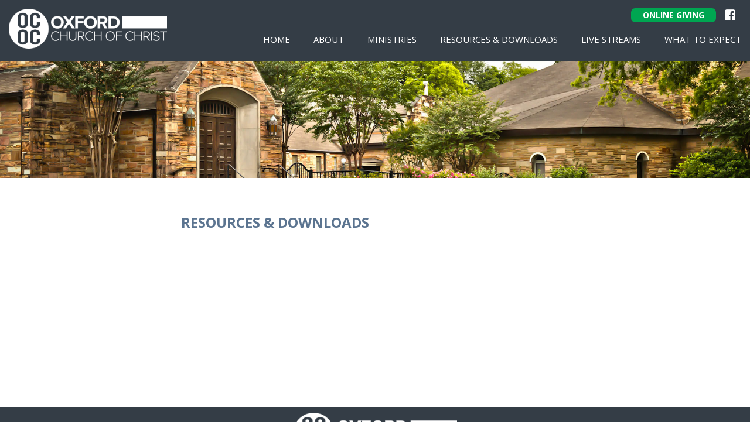

--- FILE ---
content_type: text/html; charset=UTF-8
request_url: https://ococ.org/resources-downloads/
body_size: 4938
content:

<!doctype html>
<html lang="en-US">
  <head>
  <meta charset="utf-8">
  <meta http-equiv="x-ua-compatible" content="ie=edge">
  <meta name="viewport" content="width=device-width, initial-scale=1">
	<meta name="theme-color" content="#ffffff">

  <meta name='robots' content='index, follow, max-image-preview:large, max-snippet:-1, max-video-preview:-1' />
	<style>img:is([sizes="auto" i], [sizes^="auto," i]) { contain-intrinsic-size: 3000px 1500px }</style>
	
	<!-- This site is optimized with the Yoast SEO plugin v25.6 - https://yoast.com/wordpress/plugins/seo/ -->
	<title>Resources &amp; Downloads - Oxford Church of Christ</title>
	<link rel="canonical" href="https://ococ.org/resources-downloads/" />
	<meta property="og:locale" content="en_US" />
	<meta property="og:type" content="article" />
	<meta property="og:title" content="Resources &amp; Downloads - Oxford Church of Christ" />
	<meta property="og:url" content="https://ococ.org/resources-downloads/" />
	<meta property="og:site_name" content="Oxford Church of Christ" />
	<meta name="twitter:card" content="summary_large_image" />
	<script type="application/ld+json" class="yoast-schema-graph">{"@context":"https://schema.org","@graph":[{"@type":"WebPage","@id":"https://ococ.org/resources-downloads/","url":"https://ococ.org/resources-downloads/","name":"Resources & Downloads - Oxford Church of Christ","isPartOf":{"@id":"https://ococ.org/#website"},"datePublished":"2017-01-24T22:04:32+00:00","breadcrumb":{"@id":"https://ococ.org/resources-downloads/#breadcrumb"},"inLanguage":"en-US","potentialAction":[{"@type":"ReadAction","target":["https://ococ.org/resources-downloads/"]}]},{"@type":"BreadcrumbList","@id":"https://ococ.org/resources-downloads/#breadcrumb","itemListElement":[{"@type":"ListItem","position":1,"name":"Home","item":"https://www.ococ.org/"},{"@type":"ListItem","position":2,"name":"Resources &#038; Downloads"}]},{"@type":"WebSite","@id":"https://ococ.org/#website","url":"https://ococ.org/","name":"Oxford Church of Christ","description":"","potentialAction":[{"@type":"SearchAction","target":{"@type":"EntryPoint","urlTemplate":"https://ococ.org/search/{search_term_string}"},"query-input":{"@type":"PropertyValueSpecification","valueRequired":true,"valueName":"search_term_string"}}],"inLanguage":"en-US"}]}</script>
	<!-- / Yoast SEO plugin. -->


<link rel="stylesheet" href="https://ococ.org/wp/wp-includes/css/dist/block-library/style.min.css?ver=0249bb76fe7bff1006e3f47dc1204336">
<style id='classic-theme-styles-inline-css' type='text/css'>
/*! This file is auto-generated */
.wp-block-button__link{color:#fff;background-color:#32373c;border-radius:9999px;box-shadow:none;text-decoration:none;padding:calc(.667em + 2px) calc(1.333em + 2px);font-size:1.125em}.wp-block-file__button{background:#32373c;color:#fff;text-decoration:none}
</style>
<style id='global-styles-inline-css' type='text/css'>
:root{--wp--preset--aspect-ratio--square: 1;--wp--preset--aspect-ratio--4-3: 4/3;--wp--preset--aspect-ratio--3-4: 3/4;--wp--preset--aspect-ratio--3-2: 3/2;--wp--preset--aspect-ratio--2-3: 2/3;--wp--preset--aspect-ratio--16-9: 16/9;--wp--preset--aspect-ratio--9-16: 9/16;--wp--preset--color--black: #000000;--wp--preset--color--cyan-bluish-gray: #abb8c3;--wp--preset--color--white: #ffffff;--wp--preset--color--pale-pink: #f78da7;--wp--preset--color--vivid-red: #cf2e2e;--wp--preset--color--luminous-vivid-orange: #ff6900;--wp--preset--color--luminous-vivid-amber: #fcb900;--wp--preset--color--light-green-cyan: #7bdcb5;--wp--preset--color--vivid-green-cyan: #00d084;--wp--preset--color--pale-cyan-blue: #8ed1fc;--wp--preset--color--vivid-cyan-blue: #0693e3;--wp--preset--color--vivid-purple: #9b51e0;--wp--preset--gradient--vivid-cyan-blue-to-vivid-purple: linear-gradient(135deg,rgba(6,147,227,1) 0%,rgb(155,81,224) 100%);--wp--preset--gradient--light-green-cyan-to-vivid-green-cyan: linear-gradient(135deg,rgb(122,220,180) 0%,rgb(0,208,130) 100%);--wp--preset--gradient--luminous-vivid-amber-to-luminous-vivid-orange: linear-gradient(135deg,rgba(252,185,0,1) 0%,rgba(255,105,0,1) 100%);--wp--preset--gradient--luminous-vivid-orange-to-vivid-red: linear-gradient(135deg,rgba(255,105,0,1) 0%,rgb(207,46,46) 100%);--wp--preset--gradient--very-light-gray-to-cyan-bluish-gray: linear-gradient(135deg,rgb(238,238,238) 0%,rgb(169,184,195) 100%);--wp--preset--gradient--cool-to-warm-spectrum: linear-gradient(135deg,rgb(74,234,220) 0%,rgb(151,120,209) 20%,rgb(207,42,186) 40%,rgb(238,44,130) 60%,rgb(251,105,98) 80%,rgb(254,248,76) 100%);--wp--preset--gradient--blush-light-purple: linear-gradient(135deg,rgb(255,206,236) 0%,rgb(152,150,240) 100%);--wp--preset--gradient--blush-bordeaux: linear-gradient(135deg,rgb(254,205,165) 0%,rgb(254,45,45) 50%,rgb(107,0,62) 100%);--wp--preset--gradient--luminous-dusk: linear-gradient(135deg,rgb(255,203,112) 0%,rgb(199,81,192) 50%,rgb(65,88,208) 100%);--wp--preset--gradient--pale-ocean: linear-gradient(135deg,rgb(255,245,203) 0%,rgb(182,227,212) 50%,rgb(51,167,181) 100%);--wp--preset--gradient--electric-grass: linear-gradient(135deg,rgb(202,248,128) 0%,rgb(113,206,126) 100%);--wp--preset--gradient--midnight: linear-gradient(135deg,rgb(2,3,129) 0%,rgb(40,116,252) 100%);--wp--preset--font-size--small: 13px;--wp--preset--font-size--medium: 20px;--wp--preset--font-size--large: 36px;--wp--preset--font-size--x-large: 42px;--wp--preset--spacing--20: 0.44rem;--wp--preset--spacing--30: 0.67rem;--wp--preset--spacing--40: 1rem;--wp--preset--spacing--50: 1.5rem;--wp--preset--spacing--60: 2.25rem;--wp--preset--spacing--70: 3.38rem;--wp--preset--spacing--80: 5.06rem;--wp--preset--shadow--natural: 6px 6px 9px rgba(0, 0, 0, 0.2);--wp--preset--shadow--deep: 12px 12px 50px rgba(0, 0, 0, 0.4);--wp--preset--shadow--sharp: 6px 6px 0px rgba(0, 0, 0, 0.2);--wp--preset--shadow--outlined: 6px 6px 0px -3px rgba(255, 255, 255, 1), 6px 6px rgba(0, 0, 0, 1);--wp--preset--shadow--crisp: 6px 6px 0px rgba(0, 0, 0, 1);}:where(.is-layout-flex){gap: 0.5em;}:where(.is-layout-grid){gap: 0.5em;}body .is-layout-flex{display: flex;}.is-layout-flex{flex-wrap: wrap;align-items: center;}.is-layout-flex > :is(*, div){margin: 0;}body .is-layout-grid{display: grid;}.is-layout-grid > :is(*, div){margin: 0;}:where(.wp-block-columns.is-layout-flex){gap: 2em;}:where(.wp-block-columns.is-layout-grid){gap: 2em;}:where(.wp-block-post-template.is-layout-flex){gap: 1.25em;}:where(.wp-block-post-template.is-layout-grid){gap: 1.25em;}.has-black-color{color: var(--wp--preset--color--black) !important;}.has-cyan-bluish-gray-color{color: var(--wp--preset--color--cyan-bluish-gray) !important;}.has-white-color{color: var(--wp--preset--color--white) !important;}.has-pale-pink-color{color: var(--wp--preset--color--pale-pink) !important;}.has-vivid-red-color{color: var(--wp--preset--color--vivid-red) !important;}.has-luminous-vivid-orange-color{color: var(--wp--preset--color--luminous-vivid-orange) !important;}.has-luminous-vivid-amber-color{color: var(--wp--preset--color--luminous-vivid-amber) !important;}.has-light-green-cyan-color{color: var(--wp--preset--color--light-green-cyan) !important;}.has-vivid-green-cyan-color{color: var(--wp--preset--color--vivid-green-cyan) !important;}.has-pale-cyan-blue-color{color: var(--wp--preset--color--pale-cyan-blue) !important;}.has-vivid-cyan-blue-color{color: var(--wp--preset--color--vivid-cyan-blue) !important;}.has-vivid-purple-color{color: var(--wp--preset--color--vivid-purple) !important;}.has-black-background-color{background-color: var(--wp--preset--color--black) !important;}.has-cyan-bluish-gray-background-color{background-color: var(--wp--preset--color--cyan-bluish-gray) !important;}.has-white-background-color{background-color: var(--wp--preset--color--white) !important;}.has-pale-pink-background-color{background-color: var(--wp--preset--color--pale-pink) !important;}.has-vivid-red-background-color{background-color: var(--wp--preset--color--vivid-red) !important;}.has-luminous-vivid-orange-background-color{background-color: var(--wp--preset--color--luminous-vivid-orange) !important;}.has-luminous-vivid-amber-background-color{background-color: var(--wp--preset--color--luminous-vivid-amber) !important;}.has-light-green-cyan-background-color{background-color: var(--wp--preset--color--light-green-cyan) !important;}.has-vivid-green-cyan-background-color{background-color: var(--wp--preset--color--vivid-green-cyan) !important;}.has-pale-cyan-blue-background-color{background-color: var(--wp--preset--color--pale-cyan-blue) !important;}.has-vivid-cyan-blue-background-color{background-color: var(--wp--preset--color--vivid-cyan-blue) !important;}.has-vivid-purple-background-color{background-color: var(--wp--preset--color--vivid-purple) !important;}.has-black-border-color{border-color: var(--wp--preset--color--black) !important;}.has-cyan-bluish-gray-border-color{border-color: var(--wp--preset--color--cyan-bluish-gray) !important;}.has-white-border-color{border-color: var(--wp--preset--color--white) !important;}.has-pale-pink-border-color{border-color: var(--wp--preset--color--pale-pink) !important;}.has-vivid-red-border-color{border-color: var(--wp--preset--color--vivid-red) !important;}.has-luminous-vivid-orange-border-color{border-color: var(--wp--preset--color--luminous-vivid-orange) !important;}.has-luminous-vivid-amber-border-color{border-color: var(--wp--preset--color--luminous-vivid-amber) !important;}.has-light-green-cyan-border-color{border-color: var(--wp--preset--color--light-green-cyan) !important;}.has-vivid-green-cyan-border-color{border-color: var(--wp--preset--color--vivid-green-cyan) !important;}.has-pale-cyan-blue-border-color{border-color: var(--wp--preset--color--pale-cyan-blue) !important;}.has-vivid-cyan-blue-border-color{border-color: var(--wp--preset--color--vivid-cyan-blue) !important;}.has-vivid-purple-border-color{border-color: var(--wp--preset--color--vivid-purple) !important;}.has-vivid-cyan-blue-to-vivid-purple-gradient-background{background: var(--wp--preset--gradient--vivid-cyan-blue-to-vivid-purple) !important;}.has-light-green-cyan-to-vivid-green-cyan-gradient-background{background: var(--wp--preset--gradient--light-green-cyan-to-vivid-green-cyan) !important;}.has-luminous-vivid-amber-to-luminous-vivid-orange-gradient-background{background: var(--wp--preset--gradient--luminous-vivid-amber-to-luminous-vivid-orange) !important;}.has-luminous-vivid-orange-to-vivid-red-gradient-background{background: var(--wp--preset--gradient--luminous-vivid-orange-to-vivid-red) !important;}.has-very-light-gray-to-cyan-bluish-gray-gradient-background{background: var(--wp--preset--gradient--very-light-gray-to-cyan-bluish-gray) !important;}.has-cool-to-warm-spectrum-gradient-background{background: var(--wp--preset--gradient--cool-to-warm-spectrum) !important;}.has-blush-light-purple-gradient-background{background: var(--wp--preset--gradient--blush-light-purple) !important;}.has-blush-bordeaux-gradient-background{background: var(--wp--preset--gradient--blush-bordeaux) !important;}.has-luminous-dusk-gradient-background{background: var(--wp--preset--gradient--luminous-dusk) !important;}.has-pale-ocean-gradient-background{background: var(--wp--preset--gradient--pale-ocean) !important;}.has-electric-grass-gradient-background{background: var(--wp--preset--gradient--electric-grass) !important;}.has-midnight-gradient-background{background: var(--wp--preset--gradient--midnight) !important;}.has-small-font-size{font-size: var(--wp--preset--font-size--small) !important;}.has-medium-font-size{font-size: var(--wp--preset--font-size--medium) !important;}.has-large-font-size{font-size: var(--wp--preset--font-size--large) !important;}.has-x-large-font-size{font-size: var(--wp--preset--font-size--x-large) !important;}
:where(.wp-block-post-template.is-layout-flex){gap: 1.25em;}:where(.wp-block-post-template.is-layout-grid){gap: 1.25em;}
:where(.wp-block-columns.is-layout-flex){gap: 2em;}:where(.wp-block-columns.is-layout-grid){gap: 2em;}
:root :where(.wp-block-pullquote){font-size: 1.5em;line-height: 1.6;}
</style>
<link rel="stylesheet" href="https://ococ.org/wp-content/themes/ococ/dist/styles/main.css?s=1769398028">
<link rel="https://api.w.org/" href="https://ococ.org/wp-json/" /><link rel="alternate" title="JSON" type="application/json" href="https://ococ.org/wp-json/wp/v2/pages/13" /><link rel="alternate" title="oEmbed (JSON)" type="application/json+oembed" href="https://ococ.org/wp-json/oembed/1.0/embed?url=https%3A%2F%2Fococ.org%2Fresources-downloads%2F" />
<link rel="alternate" title="oEmbed (XML)" type="text/xml+oembed" href="https://ococ.org/wp-json/oembed/1.0/embed?url=https%3A%2F%2Fococ.org%2Fresources-downloads%2F&#038;format=xml" />
<script type='text/javascript'> var ajaxurl = 'https://ococ.org/wp/wp-admin/admin-ajax.php';</script><link rel="icon" href="https://ococ.org/wp-content/uploads/2023/08/cropped-OCOC-_-icon-1-color-blue_large-32x32.png" sizes="32x32" />
<link rel="icon" href="https://ococ.org/wp-content/uploads/2023/08/cropped-OCOC-_-icon-1-color-blue_large-192x192.png" sizes="192x192" />
<link rel="apple-touch-icon" href="https://ococ.org/wp-content/uploads/2023/08/cropped-OCOC-_-icon-1-color-blue_large-180x180.png" />
<meta name="msapplication-TileImage" content="https://ococ.org/wp-content/uploads/2023/08/cropped-OCOC-_-icon-1-color-blue_large-270x270.png" />
  <script src="https://use.fontawesome.com/1ba4e3e574.js"></script>
  <link href="https://fonts.googleapis.com/css?family=Open+Sans:300,400,400i,700,700i" rel="stylesheet">
  <link rel="preconnect" href="https://fonts.googleapis.com">
  <link rel="preconnect" href="https://fonts.gstatic.com" crossorigin>
  <link href="https://fonts.googleapis.com/css2?family=Gilda+Display&family=Source+Code+Pro:ital,wght@0,200;0,300;0,400;0,600;1,200;1,300;1,400;1,600&family=Amatic+SC:wght@400;700&family=Lato:ital,wght@0,100;0,300;0,400;1,100;1,300;1,400&family=Playfair+Display&family=Raleway:ital,wght@0,100;0,200;0,300;0,400;1,100;1,200;1,300;1,400&family=Spectral:ital,wght@0,200;0,300;0,400;1,200;1,300;1,400&family=Cinzel:wght@400;500;600&family=Montserrat:ital,wght@0,200;0,400;0,500;1,200;1,400;1,500&display=swap" rel="stylesheet">
	
  <script>
	  (function(i,s,o,g,r,a,m){i['GoogleAnalyticsObject']=r;i[r]=i[r]||function(){
	  (i[r].q=i[r].q||[]).push(arguments)},i[r].l=1*new Date();a=s.createElement(o),
	  m=s.getElementsByTagName(o)[0];a.async=1;a.src=g;m.parentNode.insertBefore(a,m)
	  })(window,document,'script','//www.google-analytics.com/analytics.js','ga');
	
	  ga('create', 'UA-28017369-2', 'ococ.org');
	  ga('send', 'pageview');
	</script>

</head>
  <body data-rsssl=1 class="wp-singular page page-id-13 wp-theme-ococ resources-downloads sidebar-primary">
    <!--[if IE]>
      <div class="alert alert-warning">
        You are using an <strong>outdated</strong> browser. Please <a href="http://browsehappy.com/">upgrade your browser</a> to improve your experience.      </div>
    <![endif]-->
    <header class="banner">
  <div class="container">
    <a class="brand" href="https://ococ.org/">
	    <img src="https://ococ.org/wp-content/uploads/2023/08/OCOC-_-1-color-white_large.png">
	  </a>
    <a class="menu-link"><span class="bars"></span></a>
    <nav class="nav-primary">
      <ul id="menu-primary-navigation" class="nav"><li class="menu-home"><a href="https://ococ.org/">Home</a></li>
<li class="dropdown menu-about"><a href="#">About</a><span class='caret'><span class='fa fa-plus-circle'></span></span>
<ul class="sub-menu">
	<li class="menu-meeting-times-bible-classes"><a href="https://ococ.org/meeting-times-bible-classes/">Meeting Times &#038; Bible Classes</a></li>
	<li class="menu-who-we-are"><a href="https://ococ.org/who-we-are/">Who we are</a></li>
	<li class="menu-ministries"><a href="https://ococ.org/ministries/">Ministries</a></li>
	<li class="menu-people"><a href="https://ococ.org/people/">People</a></li>
	<li class="menu-location-directions-parking"><a href="https://ococ.org/location-directions/">Location / Directions / Parking</a></li>
	<li class="menu-contact-us"><a href="https://ococ.org/contact-us/">Contact Us</a></li>
</ul>
</li>
<li class="menu-ministries"><a href="https://ococ.org/internal-ministries/">Ministries</a></li>
<li class="dropdown menu-resources-downloads"><a href="#">Resources &#038; Downloads</a><span class='caret'><span class='fa fa-plus-circle'></span></span>
<ul class="sub-menu">
	<li class="menu-pew-bulletin-archives"><a href="https://ococ.org/pew-bulletin-archives/">Pew Bulletin Archives</a></li>
</ul>
</li>
<li class="menu-live-streams"><a href="https://www.youtube.com/user/oxfordcoc/">Live Streams</a></li>
<li class="menu-what-to-expect"><a href="https://ococ.org/what-to-expect/">What To Expect</a></li>
</ul>      <ul class="secondary-nav">
	      <li><a title="Donate to the Oxford Church of Christ" class="btn" href="https://ococ.org/give/">Online Giving</a>
	      <li><a title="Follow Oxford Chruch of Christ on Facebook" href="https://www.facebook.com/ococ.org/"><i class="fa fa-facebook-square"></i></a></li>
      </ul>
    </nav>
  </div>
</header>    <div class="wrap" role="document">

      <main class="main">
        	    <div style="background: url(https://ococ.org/wp-content/themes/ococ/dist/images/secondary-banner-default.jpg) no-repeat center center; 
	-webkit-background-size: cover;
  -moz-background-size: cover;
  -o-background-size: cover;
  background-size: cover;filter: progid:DXImageTransform.Microsoft.AlphaImageLoader(src='.https://ococ.org/wp-content/themes/ococ/dist/images/secondary-banner-default.jpg', sizingMethod='scale');-ms-filter: "progid:DXImageTransform.Microsoft.AlphaImageLoader(src=\'https://ococ.org/wp-content/themes/ococ/dist/images/secondary-banner-default.jpg\', sizingMethod=\'scale\')";" class="page-header-banner"></div>  <div class="container">  
		<div class="cft-g page-body-grid">
			<div class="cft-gi">
				
<div class="page-header">
  <h1>Resources &#038; Downloads</h1>
</div>
			  <div class="page-content">
	</div>

			</div><!--
			--><div class="cft-gi">
				      
			</div>

		</div>
  </div>
      </main><!-- /.main -->

    </div><!-- /.wrap -->
    <footer class="site-footer">
  <div class="container">
    <a class="footer-logo" href="https://ococ.org" title="Oxford Chruch of Christ">
	    <img src="https://ococ.org/wp-content/uploads/2023/08/OCOC-_-1-color-white_large.png">
    </a>
    <a title="Follow Oxford Church of Christ on Facebook" href="https://www.facebook.com/ococ.org/"><i class="fa fa-facebook-square"></i> Join us on Facebook!</a>
    <span>© 2026 Oxford Church of Christ.</span>
  </div>
</footer>
<script type="speculationrules">
{"prefetch":[{"source":"document","where":{"and":[{"href_matches":"\/*"},{"not":{"href_matches":["\/wp\/wp-*.php","\/wp\/wp-admin\/*","\/wp-content\/uploads\/*","\/wp-content\/*","\/wp-content\/plugins\/*","\/wp-content\/themes\/ococ\/*","\/*\\?(.+)"]}},{"not":{"selector_matches":"a[rel~=\"nofollow\"]"}},{"not":{"selector_matches":".no-prefetch, .no-prefetch a"}}]},"eagerness":"conservative"}]}
</script>
<script type="text/javascript" src="https://ajax.googleapis.com/ajax/libs/jquery/1.12.4/jquery.min.js" id="jquery-js"></script>
<script>window.jQuery || document.write('<script src="https://ococ.org/wp/wp-includes/js/jquery/jquery.js"><\/script>')</script>
<script type="text/javascript" src="https://ococ.org/wp-content/themes/ococ/dist/scripts/main.js?s=1769398028" id="sage/js-js"></script>
  </body>
</html>


--- FILE ---
content_type: text/css
request_url: https://ococ.org/wp-content/themes/ococ/dist/styles/main.css?s=1769398028
body_size: 5255
content:
.clearfix{*zoom:1}.clearfix:after{content:"";display:table;clear:both}.cft-g{margin-left:-30px;-moz-box-sizing:border-box;-webkit-box-sizing:border-box;box-sizing:border-box}.cft-g>.cft-gi{padding-left:30px;display:inline-block;vertical-align:top;-moz-box-sizing:border-box;-webkit-box-sizing:border-box;box-sizing:border-box}html,body,div,span,object,iframe,h1,h2,h3,h4,h5,h6,p,blockquote,pre,abbr,address,cite,code,del,dfn,em,img,ins,kbd,q,samp,small,strong,sub,sup,var,b,i,dl,dt,dd,ol,ul,li,fieldset,form,label,legend,table,caption,tbody,tfoot,thead,tr,th,td,article,aside,canvas,details,figcaption,figure,footer,header,hgroup,menu,nav,section,summary,time,mark,audio,video{margin:0;padding:0;border:0;outline:0;font-size:100%;vertical-align:baseline;background:transparent}body{line-height:1}article,aside,details,figcaption,figure,footer,header,hgroup,menu,nav,section{display:block}nav ul{list-style:none}blockquote,q{quotes:none}blockquote:before,blockquote:after,q:before,q:after{content:'';content:none}a{margin:0;padding:0;font-size:100%;vertical-align:baseline;background:transparent}ins{background-color:#ff9;color:#000;text-decoration:none}mark{background-color:#ff9;color:#000;font-style:italic;font-weight:bold}del{text-decoration:line-through}abbr[title],dfn[title]{border-bottom:1px dotted;cursor:help}table{border-collapse:collapse;border-spacing:0}hr{display:block;height:1px;border:0;border-top:1px solid #cccccc;margin:1em 0;padding:0}input,select{vertical-align:middle}sticky,.bypostauthor,.gallery-caption{display:normal}.alignnone{margin:0 auto 1em}.alignright{float:right;margin:0 0 1em 1em}.alignleft{float:left;margin:0 1em 1em 0}.aligncenter,div.aligncenter{display:block;clear:both;margin:0em auto 1em !important}img,img[class*="align"],img[class*="wp-image-"]{max-width:100% !important;height:auto;width:auto;display:block}article img.wp-post-image{margin-bottom:1em}img.wp-smiley{border:none;margin-bottom:0;margin-top:0;padding:0}img.alignright{margin-left:0 0 1em 1em}img.alignleft{margin:0 1em 1em 0}img.aligncenter{display:block;margin:0 auto 1em}img#wpstats{display:block;margin:0 auto}img[class*="align"],img[class*="wp-image-"],.gallery .gallery-icon img{border:none}.wp-caption{margin-bottom:1em;max-width:100%;text-align:center}.wp-caption img{display:block;margin:0 auto}.wp-caption-text{position:relative;font-size:14px;line-height:21px;padding:5px 0}.gallery{margin:0 auto}.gallery .gallery-item{margin:0;float:left;text-align:center;width:33%}.gallery a img{border:none}html{box-sizing:border-box}*,*:before,*:after{box-sizing:inherit}html{font-size:62.5%}body,input,textarea,button,select{font-size:16px;line-height:24px;font-size:1.6rem;line-height:2.4rem;font-family:"Open Sans",sans-serif;color:#000;font-weight:500;-webkit-font-smoothing:antialiased;-webkit-text-size-adjust:100%}h1,h2,h3,h4,h5,h6,.h1,.h2,.h3,.h4,.h5,.h6{display:block;font-family:"Open Sans",sans-serif;font-weight:500;margin-bottom:10px}h1 a,h2 a,h3 a,h4 a,h5 a,h6 a,.h1 a,.h2 a,.h3 a,.h4 a,.h5 a,.h6 a{text-decoration:none}h1 a:hover,h2 a:hover,h3 a:hover,h4 a:hover,h5 a:hover,h6 a:hover,.h1 a:hover,.h2 a:hover,.h3 a:hover,.h4 a:hover,.h5 a:hover,.h6 a:hover{text-decoration:underline}h1 a,h2 a,h3 a,h4 a,h5 a,h6 a,.h1 a,.h2 a,.h3 a,.h4 a,.h5 a,.h6 a{font-weight:inherit}h1,.h1{font-size:30px;line-height:38px;font-size:3rem;line-height:3.8rem}h2,.h2{font-size:26px;line-height:34px;font-size:2.6rem;line-height:3.4rem}h3,.h3{font-size:24px;line-height:32px;font-size:2.4rem;line-height:3.2rem}h4,.h4{font-size:20px;line-height:28px;font-size:2rem;line-height:2.8rem}h5,.h5{font-size:16px;line-height:24px;font-size:1.6rem;line-height:2.4rem}h6,.h6{font-size:16px;line-height:24px;font-size:1.6rem;line-height:2.4rem}p{margin:0 0 0.75em 0}p img{margin:0}em{font-style:italic}strong{font-weight:bold}small{font-size:80%}blockquote{font-size:20px;line-height:28px;font-size:2rem;line-height:2.8rem;color:#777;font-style:italic;margin:0 0 30px;padding:15px 30px;border-left:1px solid #ebebeb}blockquote p{margin-bottom:0}blockquote p+cite{margin-top:15px}blockquote cite{display:block;font-size:14px;line-height:21px;font-size:1.4rem;line-height:2.1rem;color:#777}blockquote cite:before{content:"\2014 \0020"}hr{clear:both;border-top:solid #ebebeb;border-width:1px 0 0;margin:60px 0}hr.hr-small{margin:30px 0}hr.hr-clear{border-top:0 none}form{margin-bottom:20px}fieldset{margin-bottom:20px}input[type="text"],input[type="password"],input[type="email"],textarea,select{border:1px solid #ccc;padding:5px 4px;outline:none;-moz-border-radius:2px;-webkit-border-radius:2px;border-radius:2px;font:13px;color:#000;margin:0;width:210px;max-width:100%;display:block;margin-bottom:20px;background:#fff}select{padding:0}input[type="text"]:focus,input[type="password"]:focus,input[type="email"]:focus,textarea:focus{border:1px solid #aaa;color:#444;-moz-box-shadow:0 0 3px rgba(0,0,0,0.2);-webkit-box-shadow:0 0 3px rgba(0,0,0,0.2);box-shadow:0 0 3px rgba(0,0,0,0.2)}textarea{min-height:60px}label,legend{display:block;font-weight:bold;font-size:13px}select{width:220px}input[type="checkbox"]{display:inline}label span,legend span{font-weight:normal;font-size:13px;color:#444}.btn,.btn-secondary,a.btn-secondary,a.btn,a.btn-secondary{display:inline-block;padding:5px 20px;margin:0;font-size:16px;line-height:24px;font-size:1.6rem;line-height:2.4rem;font-weight:500;text-decoration:none;text-align:center;vertical-align:middle;white-space:nowrap;cursor:pointer;color:#fff;border:none;-webkit-user-select:none;-moz-user-select:none;-ms-user-select:none;-o-user-select:none;user-select:none;-webkit-appearance:none;font-family:"Open Sans",sans-serif;-moz-transition:0.2s all ease-in;-webkit-transition:0.2s all ease-in;transition:0.2s all ease-in;-moz-border-radius:7px;-webkit-border-radius:7px;border-radius:7px;background-color:#00a651}.btn.small,.small.btn-secondary,a.btn.small,a.small.btn-secondary{padding:4px 5px;font-size:13px;line-height:24px;font-size:1.3rem;line-height:2.4rem}.btn.full,.full.btn-secondary,a.btn.full,a.full.btn-secondary{width:100%}.btn:hover,.btn-secondary:hover,a.btn:hover,a.btn-secondary:hover{background-color:#007338;color:#fff;text-decoration:none}.btn:active,.btn-secondary:active,a.btn:active,a.btn-secondary:active{background-color:#00401f;color:#fff}.btn[disabled],[disabled].btn-secondary,.btn.disabled,.disabled.btn-secondary,a.btn[disabled],a[disabled].btn-secondary,a.btn.disabled,a.disabled.btn-secondary{cursor:default;color:#ababab;background-color:#dfdfdf}.btn.ghost,.ghost.btn-secondary,a.btn.ghost,a.ghost.btn-secondary{border-radius:0;border:2px solid #fff;background:transparent;color:#fff}.btn.ghost:hover,.ghost.btn-secondary:hover,a.btn.ghost:hover,a.ghost.btn-secondary:hover{background:rgba(255,255,255,0.7);color:#000}.btn-secondary,a.btn-secondary{background-color:#424242}.btn-secondary:hover,a.btn-secondary:hover{background-color:#292929;color:#fff}.btn-secondary:active,a.btn-secondary:active{background-color:#0f0f0f;color:#fff}.text-link{display:inline;border:0 none;background:none;text-decoration:underline;padding:0;margin:0}.slick-slider{position:relative;display:block;box-sizing:border-box;-webkit-user-select:none;-moz-user-select:none;-ms-user-select:none;user-select:none;-webkit-touch-callout:none;-khtml-user-select:none;-ms-touch-action:pan-y;touch-action:pan-y;-webkit-tap-highlight-color:transparent}.slick-list{position:relative;display:block;overflow:hidden;margin:0;padding:0}.slick-list:focus{outline:none}.slick-list.dragging{cursor:pointer;cursor:hand}.slick-slider .slick-track,.slick-slider .slick-list{-webkit-transform:translate3d(0, 0, 0);-moz-transform:translate3d(0, 0, 0);-ms-transform:translate3d(0, 0, 0);-o-transform:translate3d(0, 0, 0);transform:translate3d(0, 0, 0)}.slick-track{position:relative;top:0;left:0;display:block}.slick-track:before,.slick-track:after{display:table;content:''}.slick-track:after{clear:both}.slick-loading .slick-track{visibility:hidden}.slick-slide{display:none;float:left;height:100%;min-height:1px}[dir='rtl'] .slick-slide{float:right}.slick-slide img{display:block}.slick-slide.slick-loading img{display:none}.slick-slide.dragging img{pointer-events:none}.slick-initialized .slick-slide{display:block}.slick-loading .slick-slide{visibility:hidden}.slick-vertical .slick-slide{display:block;height:auto;border:1px solid transparent}.slick-arrow.slick-hidden{display:none}.slick-loading .slick-list{background:#fff url("../images/ajax-loader.gif") center center no-repeat}@font-face{font-family:'slick';font-weight:normal;font-style:normal;src:url("../fonts/slick.eot");src:url("../fonts/slick.eot?#iefix") format("embedded-opentype"),url("../fonts/slick.woff") format("woff"),url("../fonts/slick.ttf") format("truetype"),url("../fonts/slick.svg#slick") format("svg")}.slick-prev,.slick-next{font-size:0;line-height:0;position:absolute;top:50%;display:block;width:20px;height:20px;padding:0;-webkit-transform:translate(0, -50%);-ms-transform:translate(0, -50%);transform:translate(0, -50%);cursor:pointer;color:transparent;border:none;outline:none;background:transparent}.slick-prev:hover,.slick-prev:focus,.slick-next:hover,.slick-next:focus{color:transparent;outline:none;background:transparent}.slick-prev:hover:before,.slick-prev:focus:before,.slick-next:hover:before,.slick-next:focus:before{opacity:1}.slick-prev.slick-disabled:before,.slick-next.slick-disabled:before{opacity:.25}.slick-prev:before,.slick-next:before{font-family:'slick';font-size:20px;line-height:1;opacity:.75;color:white;-webkit-font-smoothing:antialiased;-moz-osx-font-smoothing:grayscale}.slick-prev{left:-25px}[dir='rtl'] .slick-prev{right:-25px;left:auto}.slick-prev:before{content:'←'}[dir='rtl'] .slick-prev:before{content:'→'}.slick-next{right:-25px}[dir='rtl'] .slick-next{right:auto;left:-25px}.slick-next:before{content:'→'}[dir='rtl'] .slick-next:before{content:'←'}.slick-dotted.slick-slider{margin-bottom:30px}.slick-dots{position:absolute;bottom:-25px;display:block;width:100%;padding:0;margin:0;list-style:none;text-align:center}.slick-dots li{position:relative;display:inline-block;width:20px;height:20px;margin:0 5px;padding:0;cursor:pointer}.slick-dots li button{font-size:0;line-height:0;display:block;width:20px;height:20px;padding:5px;cursor:pointer;color:transparent;border:0;outline:none;background:transparent}.slick-dots li button:hover,.slick-dots li button:focus{outline:none}.slick-dots li button:hover:before,.slick-dots li button:focus:before{opacity:1}.slick-dots li button:before{font-family:'slick';font-size:6px;line-height:20px;position:absolute;top:0;left:0;width:20px;height:20px;content:'•';text-align:center;opacity:.25;color:black;-webkit-font-smoothing:antialiased;-moz-osx-font-smoothing:grayscale}.slick-dots li.slick-active button:before{opacity:.75;color:black}a{text-decoration:none;-webkit-transition:all 200ms ease;-moz-transition:all 200ms ease;-ms-transition:all 200ms ease;-o-transition:all 200ms ease;transition:all 200ms ease;color:#5b7490}a:hover{color:#475b71;text-decoration:underline}.container{position:relative;max-width:1350px;display:block;margin:auto;padding:0 15px}a.menu-link{display:block;width:35px;height:40px;position:absolute;top:50%;margin-top:-20px;right:15px}@media screen and (min-width: 800px){a.menu-link{display:none}}a.menu-link span.bars{-webkit-transition:all 300ms ease;-moz-transition:all 300ms ease;-ms-transition:all 300ms ease;-o-transition:all 300ms ease;transition:all 300ms ease;width:100%;height:3px;background:#fff;display:block;position:absolute;top:50%;margin-top:-1.5px}a.menu-link span.bars:before,a.menu-link span.bars:after{-webkit-transition:all 300ms ease;-moz-transition:all 300ms ease;-ms-transition:all 300ms ease;-o-transition:all 300ms ease;transition:all 300ms ease;width:100%;height:3px;background:#fff;height:3px;content:"";display:block;top:-10px;position:absolute}a.menu-link span.bars:after{top:10px}a.menu-link.closer span.bars{background:transparent}a.menu-link.closer span.bars:before{top:0;transform:rotate(-45deg)}a.menu-link.closer span.bars:after{top:0;transform:rotate(45deg)}header.banner{background:#343d46}header.banner a.brand{padding:15px 0;display:block;max-width:180px}@media screen and (min-width: 650px){header.banner a.brand{max-width:270px}}header.banner .nav-primary{z-index:9999;display:none;position:absolute;left:0;right:0;background:rgba(91,116,144,0.97);-webkit-box-shadow:0px 10px 30px -5px rgba(0,0,0,0.75);-moz-box-shadow:0px 10px 30px -5px rgba(0,0,0,0.75);box-shadow:0px 10px 30px -5px rgba(0,0,0,0.75)}header.banner .nav-primary ul li{border-bottom:1px solid #475b71;position:relative}header.banner .nav-primary ul li .caret{position:absolute;right:0;top:0;bottom:0;left:0;text-align:right;padding:7px 15px;color:#fff}header.banner .nav-primary ul li a:not(.btn):not(.btn-secondary){display:block;font-size:18px;line-height:20px;font-size:1.8rem;line-height:2rem;padding:10px 15px;color:#fff;text-transform:uppercase}header.banner .nav-primary ul li a:not(.btn):not(.btn-secondary):hover{text-decoration:none}header.banner .nav-primary ul.sub-menu{display:none;width:100%;background:#475b71}header.banner .nav-primary ul.sub-menu li{border-bottom:1px solid #3d4e61}header.banner .nav-primary ul.sub-menu li a:not(.btn):not(.btn-secondary){padding:5px 15px;text-transform:none;font-weight:700;font-size:14px;line-height:18px;font-size:1.4rem;line-height:1.8rem}header.banner .nav-primary ul.sub-menu li a:not(.btn):not(.btn-secondary):hover{text-decoration:underline}header.banner .nav-primary ul.sub-menu li:last-child{border-bottom:0}header.banner .nav-primary ul.secondary-nav{padding:0 15px}header.banner .nav-primary ul.secondary-nav li{border:none;display:inline-block;vertical-align:middle}header.banner .nav-primary ul.secondary-nav li a.btn,header.banner .nav-primary ul.secondary-nav li a.btn-secondary{display:block;font-size:14px;line-height:14px;font-size:1.4rem;line-height:1.4rem;text-transform:uppercase;font-weight:700}@media screen and (min-width: 800px){header.banner a.brand{display:inline-block}header.banner .nav-primary{display:block;background:transparent;position:relative;float:right;padding-top:43px;-webkit-box-shadow:none;-moz-box-shadow:none;box-shadow:none}header.banner .nav-primary span.caret{display:none}header.banner .nav-primary>ul{-moz-transform:translate(10px, 0);-o-transform:translate(10px, 0);-ms-transform:translate(10px, 0);-webkit-transform:translate(10px, 0);transform:translate(10px, 0)}header.banner .nav-primary>ul li{-webkit-transition:all 200ms ease;-moz-transition:all 200ms ease;-ms-transition:all 200ms ease;-o-transition:all 200ms ease;transition:all 200ms ease;display:inline-block;border-bottom:0;margin-right:16px}header.banner .nav-primary>ul li:last-child{margin-right:0}header.banner .nav-primary>ul li:hover{background:#5b7490}header.banner .nav-primary>ul li:hover .sub-menu{display:block;opacity:1}header.banner .nav-primary>ul li a:not(.btn):not(.btn-secondary){padding:15px 10px;font-size:15px;line-height:19px;font-size:1.5rem;line-height:1.9rem;display:block}header.banner .nav-primary>ul li .sub-menu{background:#5b7490;position:absolute;-webkit-transition:all 200ms ease;-moz-transition:all 200ms ease;-ms-transition:all 200ms ease;-o-transition:all 200ms ease;transition:all 200ms ease;display:none;opacity:0;width:120%;min-width:250px;padding:7px 0}header.banner .nav-primary>ul li .sub-menu li{white-space:nowrap;display:block;width:100%;border-bottom:0}header.banner .nav-primary>ul li .sub-menu li a:not(.btn):not(.btn-secondary):not(.btn-secondary){padding:7px 10px}header.banner .nav-primary>ul.secondary-nav{padding:0;position:absolute;top:0;right:10px}header.banner .nav-primary>ul.secondary-nav li{margin:0}header.banner .nav-primary>ul.secondary-nav li:hover{background:transparent}header.banner .nav-primary>ul.secondary-nav li:hover a:not(.btn):not(.btn-secondary):not(.btn-secondary){color:#ccc}header.banner .nav-primary>ul.secondary-nav li:first-child{margin-right:5px}header.banner .nav-primary>ul.secondary-nav li a:not(.btn):not(.btn-secondary):not(.btn-secondary){font-size:21px;line-height:21px;font-size:2.1rem;line-height:2.1rem}}.banner-slider-container{position:relative}.banner-slider-container .text-box{z-index:999;background:#5b7490;padding:20px;text-align:center;position:relative;color:#fff;width:100%}.banner-slider-container .text-box a.btn.ghost:hover,.banner-slider-container .text-box a.ghost.btn-secondary:hover{color:#5b7490}@media screen and (min-width: 650px){.banner-slider-container .text-box{width:80%;max-width:840px;background:rgba(0,0,0,0.8);position:absolute;left:50%;bottom:40px;-moz-transform:translate(-50%, 0);-o-transform:translate(-50%, 0);-ms-transform:translate(-50%, 0);-webkit-transform:translate(-50%, 0);transform:translate(-50%, 0)}.banner-slider-container .text-box a.btn.ghost:hover,.banner-slider-container .text-box a.ghost.btn-secondary:hover{color:#000}}@media screen and (min-width: 800px){.banner-slider-container .text-box{bottom:80px}}.banner-slider-container .text-box h1{letter-spacing:.5px;color:#fff;text-align:center;font-weight:700;text-transform:uppercase;font-size:20px;line-height:24px;font-size:2rem;line-height:2.4rem}@media screen and (min-width: 650px){.banner-slider-container .text-box h1{font-size:24px;line-height:28px;font-size:2.4rem;line-height:2.8rem}}@media screen and (min-width: 950px){.banner-slider-container .text-box h1{font-size:30px;line-height:40px;font-size:3rem;line-height:4rem}}.banner-slider-container .text-box p{font-size:18px;line-height:22px;font-size:1.8rem;line-height:2.2rem}.banner-slider-container .banner-slider{max-height:300px;overflow:hidden}.banner-slider-container .banner-slider .single-slide{display:block;min-height:450px;width:100%}@media screen and (min-width: 650px){.banner-slider-container .banner-slider{max-height:450px;overflow:hidden}.banner-slider-container .banner-slider .single-slide{display:block;min-height:450px;width:100%}}@media screen and (min-width: 800px){.banner-slider-container .banner-slider{max-height:700px;overflow:hidden}.banner-slider-container .banner-slider .single-slide{display:block;min-height:700px;width:100%}}.site-section{padding:40px 0}.cft-g.home-boxes>.cft-gi{margin-bottom:30px;width:100%}.cft-g.home-boxes>.cft-gi:last-child{margin-bottom:0}@media screen and (min-width: 500px){.cft-g.home-boxes>.cft-gi{width:50%}.cft-g.home-boxes>.cft-gi:nth-child(3),.cft-g.home-boxes>.cft-gi:nth-child(4){margin-bottom:0px}}@media screen and (min-width: 1000px){.cft-g.home-boxes>.cft-gi{margin-bottom:0px;width:25%}}.home-boxes .box-content{height:300px;position:relative}.home-boxes .box-content.meetings{overflow:hidden}.home-boxes .box-content.meetings img{position:absolute;width:100%;top:50%;left:50%;transform:translate(-50%, -50%)}.home-boxes #map{width:100%;height:300px;overflow:visible;display:block;position:relative}.home-boxes .events-content-inner{border:1px solid #e8e8e8;overflow:auto;height:300px;padding-bottom:52px}.home-boxes .events-content-inner .more-events{display:block;margin:10px;color:#5b7490;font-weight:700}.home-boxes .events-content-inner .more-events:hover{color:#475b71}.home-boxes .events-content-inner ul{border-bottom:1px solid #e8e8e8}.home-boxes .events-content-inner ul li{position:relative;padding:10px;padding-left:30%;min-height:70px}.home-boxes .events-content-inner ul li:nth-child(odd){background:#f6f6f6}.home-boxes .events-content-inner ul li a.event-title{display:block;font-size:12px;line-height:12px;font-size:1.2rem;line-height:1.2rem;color:#5b7490;border-bottom:1px solid #e8e8e8;padding-bottom:5px;margin-bottom:5px;text-transform:uppercase;font-weight:700}.home-boxes .events-content-inner ul li a.event-title:hover{color:#475b71}.home-boxes .events-content-inner ul li span.event-time{font-size:11px;line-height:13px;font-size:1.1rem;line-height:1.3rem;display:block}.home-boxes .events-content-inner ul li .dateBox{position:absolute;left:10px;top:50%;-moz-transform:translate(0, -50%);-o-transform:translate(0, -50%);-ms-transform:translate(0, -50%);-webkit-transform:translate(0, -50%);transform:translate(0, -50%);border:1px solid #c7c7c8;width:calc(25% - 10px);padding:0}.home-boxes .events-content-inner ul li .dateBox .month{font-weight:700;display:block;width:100%;text-transform:uppercase;background:#5b7490;color:#fff;text-align:center}.home-boxes .events-content-inner ul li .dateBox .date{display:block;width:100%;text-transform:uppercase;text-align:center}.home-boxes h3.box-title{position:absolute;bottom:0;background:#5b7490;color:#fff;text-transform:uppercase;width:100%;margin:0;padding:10px;font-size:16px;line-height:32px;font-size:1.6rem;line-height:3.2rem}.home-boxes h3.box-title.trans{background:rgba(91,116,144,0.8)}@media screen and (min-width: 1050px){.home-boxes h3.box-title{font-size:22px;line-height:32px;font-size:2.2rem;line-height:3.2rem}}footer.site-footer{padding:10px 0;background:#343d46;text-align:center}footer.site-footer span{display:inline-block;width:100%;color:#fff;font-size:12px;line-height:14px;font-size:1.2rem;line-height:1.4rem;margin-top:10px}footer.site-footer a{display:block;color:#fff;margin-bottom:10px}footer.site-footer a.footer-logo{max-width:280px;margin-left:auto;margin-right:auto}.drive-list,.people-list{margin-bottom:60px}.drive-list select,.people-list select{width:220px;height:40px;background:#e2e7ec;font-weight:500}.drive-list .controls.cft-g>.cft-gi,.people-list .controls.cft-g>.cft-gi{width:100%}.drive-list .controls.cft-g>.cft-gi select,.people-list .controls.cft-g>.cft-gi select{width:100%}@media screen and (min-width: 650px){.drive-list .controls.cft-g>.cft-gi,.people-list .controls.cft-g>.cft-gi{width:220px}}.drive-list ul,.people-list ul{margin:0;padding:0}.drive-list ul li,.people-list ul li{list-style-type:none;padding:15px 10px;width:100%;position:relative}.drive-list ul li:nth-child(odd),.people-list ul li:nth-child(odd){background:#ebebeb}.drive-list ul li a.btn,.drive-list ul li a.btn-secondary,.people-list ul li a.btn,.people-list ul li a.btn-secondary{position:absolute;right:10px;top:10px}#sermon-app .drive-list li.open{padding-bottom:50px}#sermon-app .drive-list li .sermon-button-container{display:block;width:100%;margin-top:15px}#sermon-app .drive-list li .sermon-button-container a.btn,#sermon-app .drive-list li .sermon-button-container a.btn-secondary{top:0;position:relative;width:47%;right:auto}#sermon-app .drive-list li .sermon-button-container a.btn:first-child,#sermon-app .drive-list li .sermon-button-container a.btn-secondary:first-child{margin-right:4%}@media screen and (min-width: 550px){#sermon-app .drive-list li{padding:15px 120px 15px 10px;min-height:78px}#sermon-app .drive-list li .sermon-button-container{margin:0;width:100px;position:absolute;right:10px;top:15px}#sermon-app .drive-list li .sermon-button-container a.btn,#sermon-app .drive-list li .sermon-button-container a.btn-secondary{width:100%;font-size:12px;display:block;line-height:12px}#sermon-app .drive-list li .sermon-button-container a.btn:first-child,#sermon-app .drive-list li .sermon-button-container a.btn-secondary:first-child{margin-right:0;margin-bottom:5px}}@media screen and (min-width: 1000px){#sermon-app .drive-list li{padding:15px 270px 15px 10px;min-height:0}#sermon-app .drive-list li .sermon-button-container{top:10px;margin:0;width:auto}#sermon-app .drive-list li .sermon-button-container a.btn,#sermon-app .drive-list li .sermon-button-container a.btn-secondary{font-size:16px;line-height:24px;font-size:1.6rem;line-height:2.4rem;width:auto;display:inline-block}#sermon-app .drive-list li .sermon-button-container a.btn:first-child,#sermon-app .drive-list li .sermon-button-container a.btn-secondary:first-child{margin-right:10px;margin-bottom:0}}.people-list select option::first-letter{text-transform:uppercase}.people-list ul li{clear:both;margin-bottom:30px;list-style-type:none;padding:0;width:100%;font-size:16px;line-height:20px;font-size:1.6rem;line-height:2rem;position:relative}@media screen and (min-width: 750px){.people-list ul li{margin-bottom:60px}}.people-list ul li:nth-child(odd){background:transparent}.people-list ul li:after{content:"";clear:both;display:block}.people-list ul li img.bio-image{float:left;width:200px;height:auto;margin:0 15px 15px 0}.page-header-banner{height:150px;width:100%}@media screen and (min-width: 600px){.page-header-banner{height:200px}}.cft-g.page-body-grid{padding:60px 0;direction:rtl}.cft-g.page-body-grid>.cft-gi{direction:ltr;width:100%}@media screen and (min-width: 600px){.cft-g.page-body-grid>.cft-gi:last-child{width:30%}.cft-g.page-body-grid>.cft-gi:first-child{width:70%}}@media screen and (min-width: 1000px){.cft-g.page-body-grid>.cft-gi:last-child{width:23%}.cft-g.page-body-grid>.cft-gi:first-child{width:77%}}.page-header h1{font-size:24px;line-height:32px;font-size:2.4rem;line-height:3.2rem;font-weight:700;margin-bottom:30px;text-transform:uppercase;color:#5b7490;border-bottom:1px solid #5b7490}.page-content h1,.page-content h2,.page-content h3,.page-content h4,.page-content h5,.page-content h6{color:#5b7490;font-weight:700}.page-content hr{display:inline-block;width:100%;margin:40px 0}.page-content ul{padding-left:20px}.page-content h3.heading{text-transform:uppercase;border-bottom:1px solid #5b7490}.page-content table tr{border-bottom:1px solid #ebebeb}.page-content table tr:last-child{border-bottom:0}.page-content table tr td{font-size:14px;line-height:18px;font-size:1.4rem;line-height:1.8rem;padding:10px}@media screen and (min-width: 650px){.page-content table tr td{font-size:16px;line-height:22px;font-size:1.6rem;line-height:2.2rem}}.page-content table tr td:first-child{padding-left:0}.page-content table tr td:last-child{padding-right:0}.sidebar-nav-container h3,.sidebar-content h3{font-weight:700;text-transform:uppercase;color:#5b7490}.sidebar-nav-container a.btn,.sidebar-nav-container a.btn-secondary,.sidebar-content a.btn,.sidebar-content a.btn-secondary{display:block;width:100%}.sidebar-nav li{list-style-type:none;margin:0 0 10px;padding:0 5px}.sidebar-nav li.active{color:#5b7490}.sidebar-nav li a{color:#000}.sidebar-nav li a:hover{color:#5b7490}.seekBase{height:30px;left:10px;right:10px;border:1px solid #cccccc;margin-top:10px;position:absolute}.seekLoad{height:30px;position:absolute;top:-1px;width:0;background-color:#5b7490}li{cursor:pointer}#map img{max-width:none !important}@media print{.page-header-banner,header.banner,.sidebar-nav-container,footer.site-footer{display:none !important}}


--- FILE ---
content_type: text/plain
request_url: https://www.google-analytics.com/j/collect?v=1&_v=j102&a=1334388786&t=pageview&_s=1&dl=https%3A%2F%2Fococ.org%2Fresources-downloads%2F&ul=en-us%40posix&dt=Resources%20%26%20Downloads%20-%20Oxford%20Church%20of%20Christ&sr=1280x720&vp=1280x720&_u=IEBAAAABAAAAACAAI~&jid=94332208&gjid=1513519136&cid=211463402.1769719574&tid=UA-28017369-2&_gid=1513063058.1769719574&_r=1&_slc=1&z=69196153
body_size: -448
content:
2,cG-SPTRPJ6X1C